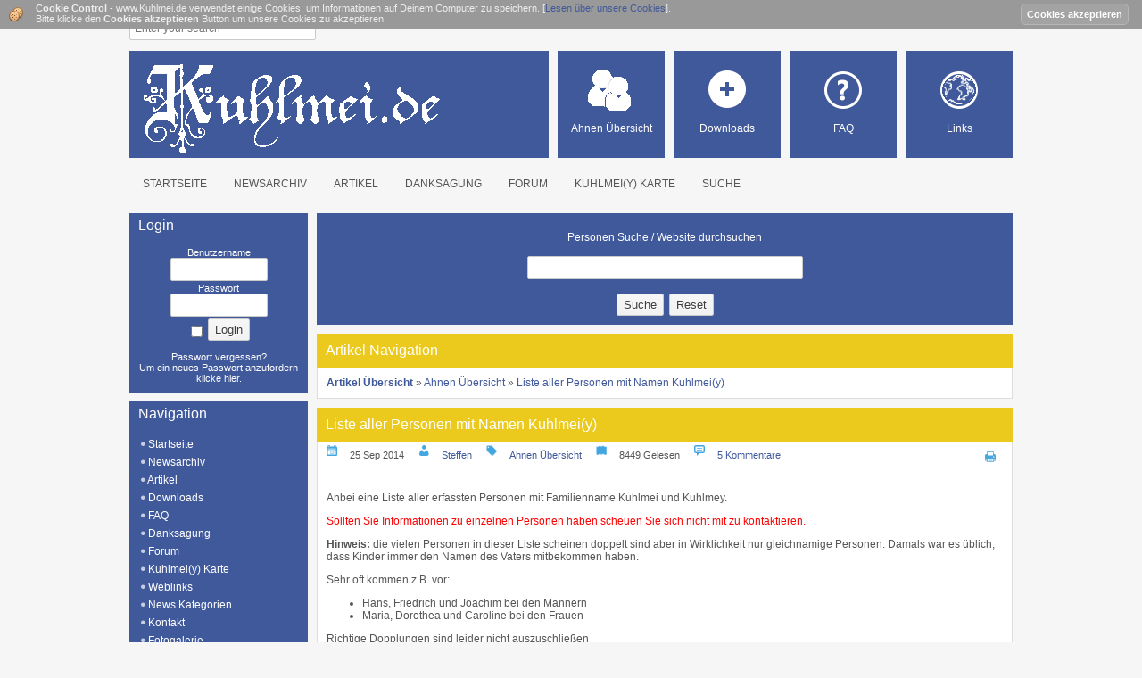

--- FILE ---
content_type: text/html
request_url: http://www.kuhlmei.de/site/articles.php?article_id=5
body_size: 9066
content:

<!DOCTYPE HTML PUBLIC "-//W3C//DTD HTML 4.01//EN" "http://www.w3.org/TR/html4/strict.dtd">
<meta http-equiv="content-type" content="text/html; charset=utf-8" />

<!DOCTYPE html PUBLIC '-//W3C//DTD XHTML 1.0 Transitional//EN' 'http://www.w3.org/TR/xhtml1/DTD/xhtml1-transitional.dtd'>
<html xmlns='http://www.w3.org/1999/xhtml' xml:lang='de' lang='de'>
<head>
<title>www.Kuhlmei.de - Ahnen-und Namensforschung Kuhlmei/Kuhlmey u.a. - Artikel: Liste aller Personen mit Namen Kuhlmei(y)</title>
<meta http-equiv='Content-Type' content='text/html; charset=UTF-8' />
<meta name='description' content='Ahnen-und Namensforschung auf dem Gebiet der Kuhlmei, Kuhlmey, Kuhlmeyer, Kuhlmai, Kuhlmay, Kulmei, Kulmey, Kulmay, Kohlmey, Kohlmay, Kohlmei, Kuhlemei, Kuhlemey, Kuhlemay, Kuhlmeien, Kuhlmeyen, Kuhlmayen' />
<meta name='keywords' content='Ahnenforschung, Namenforschung, Namen, Verwandte, Ahnen, Kuhlmei, Kuhlmey, Kuhlmeyer, Kuhlmai, Kuhlmay, Kulmei, Kulmey, Kulmay, Kohlmey, Kohlmay, Kohlmei, Kuhlemei, Kuhlemey, Kuhlemay, Kuhlmeien, Kuhlmeyen, Kuhlmayen' />
<link rel='stylesheet' href='themes/Metro_Gelb/styles.css' type='text/css' media='screen' />
<link rel='shortcut icon' href='images/favicon.ico' type='image/x-icon' />
<script type='text/javascript' src='includes/jquery/jquery.js'></script>
<script type='text/javascript' src='includes/jscript.js'></script>
<style type='text/css'>
#cookie-control{ 
font-size: 11px; 
color: #eee;
margin:0; 
position:fixed;
top:0; 
left:0;
width:100%; 
z-index: 100;
border-bottom: 1px solid #DDDDDD; 
background: #999999 url(infusions/cookie_control_bar_panel/images/cookies.png); 
background-position: 10px center; 
background-repeat: no-repeat;
padding: 3px 60px 5px 40px;
}
#accept-cookies {
padding-right: 15px; 
position:fixed;
top:2px;  
right:0;
}
.accept-button { 	
font : 11px  Trebuchet MS, verdana, arial, sans-serif; 	
font-weight: bold; 
color : #FFFFFF; 	
background-color: #A3A3A3;
height: 24px; 
border : 1px solid #B7B5B5; 	
padding-bottom: 2px; 
margin-top: 2px; 
border-radius : 5px; 
-moz-border-radius : 5px; 
-webkit-border-radius : 5px;
}
.accept-button:hover { 	
font : 11px  Trebuchet MS, verdana, arial, sans-serif; 	
font-weight: bold; 
color : #FFFFFF; 	
background-color:  #A9A9A9;	
height: 24px; 
border : 1px solid #C9C9C9; 	
padding-bottom: 2px; 
margin-top: 2px; 
border-radius : 5px; 
-moz-border-radius : 5px; 
-webkit-border-radius : 5px;
}
</style>
</head>
<body>
<div class='wrapper' style='width:990px;'>
<div class='top-header clearfix'>
<div class='search'>
<form action='search.php' method='get'>
<input type='text' class='textbox' name='stext' style='width:200px;' value='' placeholder='Enter your search' x-webkit-speech onwebkitspeechchange="onChange()" />
<input type='submit' class='submit' name='search' value='' /></form>
</div>
<div class='login'>
</div>
</div>
<div class='main-header'>
<div class='logo'><span><a href='http://www.kuhlmei.de/site/'><img src='images/seitenlogos/kuhlmei.de_3.png' alt='www.Kuhlmei.de - Ahnen-und Namensforschung Kuhlmei/Kuhlmey u.a.' style='border: 0;' /></a>
</span></div>
<div class='contact'><a href='weblinks.php' class='contact-bg'><span>Links</span></a></div>
<div class='faq'><a href='faq.php?cat_id=1' class='faq-bg'><span>FAQ</span></a></div>
<div class='download'><a href='infusions/download_interface_panel/downloads.php' class='download-bg'><span>Downloads</span></a></div>
<div class='news'><a href='articles.php?cat_id=3' class='news-bg'><span>Ahnen &Uuml;bersicht</span></a></div>
</div>
<div class='sub-header clearfix floatfix'><ul>
<li class='first-link'><a href='index.php'>
<span>Startseite</span></a></li>
<li><a href='infusions/news_archive_panel/news_archive.php'>
<span>Newsarchiv</span></a></li>
<li><a href='articles.php'>
<span>Artikel</span></a></li>
<li><a href='viewpage.php?page_id=2'>
<span>Danksagung</span></a></li>
<li><a href='forum/index.php'>
<span>Forum</span></a></li>
<li><a href='viewpage.php?page_id=3'>
<span>Kuhlmei(y) Karte</span></a></li>
<li><a href='search.php'>
<span>Suche</span></a></li>
</ul>
</div>
<div class='main-bg'>
<div id='side-left'><div class='scapmain floatfix clearfix'>
<div class='flleft scapmain-font'>Login</div>
</div>
<div class='side-body floatfix spacer'>
<div style='text-align:center'>
<form name='loginform' method='post' action='articles.php?article_id=5'>
Benutzername<br />
<input type='text' name='user_name' class='textbox' style='width:100px' /><br />
Passwort<br />
<input type='password' name='user_pass' class='textbox' style='width:100px' /><br />
<label><input type='checkbox' name='remember_me' value='y' title='Eingeloggt bleiben' style='vertical-align:middle;' /></label>
<input type='submit' name='login' value='Login' class='button' /><br />
</form>
<br />
Passwort vergessen?<br />Um ein neues Passwort anzufordern <a href='lostpassword.php' class='side' title='klicke hier'>klicke hier</a>.
</div>
</div>
<div class='scapmain floatfix clearfix'>
<div class='flleft scapmain-font'>Navigation</div>
</div>
<div class='side-body floatfix spacer'>
<div id='navigation'>
<ul>
<li class='first-link'>
<a href='index.php' class='side'><img src='themes/Metro_Gelb/images/bullet.png' class='bullet' alt='&raquo;' border='0' />
<span>Startseite</span></a></li>
<li>
<a href='infusions/news_archive_panel/news_archive.php' class='side'><img src='themes/Metro_Gelb/images/bullet.png' class='bullet' alt='&raquo;' border='0' />
<span>Newsarchiv</span></a></li>
<li>
<a href='articles.php' class='side'><img src='themes/Metro_Gelb/images/bullet.png' class='bullet' alt='&raquo;' border='0' />
<span>Artikel</span></a></li>
<li>
<a href='infusions/download_interface_panel/downloads.php' class='side'><img src='themes/Metro_Gelb/images/bullet.png' class='bullet' alt='&raquo;' border='0' />
<span>Downloads</span></a></li>
<li>
<a href='faq.php' class='side'><img src='themes/Metro_Gelb/images/bullet.png' class='bullet' alt='&raquo;' border='0' />
<span>FAQ</span></a></li>
<li>
<a href='viewpage.php?page_id=2' class='side'><img src='themes/Metro_Gelb/images/bullet.png' class='bullet' alt='&raquo;' border='0' />
<span>Danksagung</span></a></li>
<li>
<a href='forum/index.php' class='side'><img src='themes/Metro_Gelb/images/bullet.png' class='bullet' alt='&raquo;' border='0' />
<span>Forum</span></a></li>
<li>
<a href='viewpage.php?page_id=3' class='side'><img src='themes/Metro_Gelb/images/bullet.png' class='bullet' alt='&raquo;' border='0' />
<span>Kuhlmei(y) Karte</span></a></li>
<li>
<a href='weblinks.php' class='side'><img src='themes/Metro_Gelb/images/bullet.png' class='bullet' alt='&raquo;' border='0' />
<span>Weblinks</span></a></li>
<li>
<a href='news_cats.php' class='side'><img src='themes/Metro_Gelb/images/bullet.png' class='bullet' alt='&raquo;' border='0' />
<span>News Kategorien</span></a></li>
<li>
<a href='contact.php' class='side'><img src='themes/Metro_Gelb/images/bullet.png' class='bullet' alt='&raquo;' border='0' />
<span>Kontakt</span></a></li>
<li>
<a href='photogallery.php' class='side'><img src='themes/Metro_Gelb/images/bullet.png' class='bullet' alt='&raquo;' border='0' />
<span>Fotogalerie</span></a></li>
<li>
<a href='search.php' class='side'><img src='themes/Metro_Gelb/images/bullet.png' class='bullet' alt='&raquo;' border='0' />
<span>Suche</span></a></li>
<li>
<a href='infusions/pd_landmark/landmark.php' class='side'><img src='themes/Metro_Gelb/images/bullet.png' class='bullet' alt='&raquo;' border='0' />
<span>Mitglieder Karte</span></a></li>
</ul>
<hr class='side-hr' />
<ul>
<li>
<a href='infusions/BJF_IMPRESSUM/pages/bjf_impressum.php' class='side'><img src='themes/Metro_Gelb/images/bullet.png' class='bullet' alt='&raquo;' border='0' />
<span>Impressum</span></a></li>
<li>
<a href='infusions/video/index.php' class='side'><img src='themes/Metro_Gelb/images/bullet.png' class='bullet' alt='&raquo;' border='0' />
<span>Videos</span></a></li>
</ul>
</div>
</div>
<div class='scapmain floatfix clearfix'>
<div class='flleft scapmain-font'>Shoutbox</div>
</div>
<div class='side-body floatfix spacer'>
<div style='text-align:center'>You must login to post a message.</div><br />
<div>No messages have been posted.</div>
</div>
<div class='scapmain floatfix clearfix'>
<div class='flleft scapmain-font'>News & Artikel</div>
</div>
<div class='side-body floatfix spacer'>
<div class='side-label'><b>NEWS</b></div>
<div class='small'><b><u>Zuf&auml;llige News</u></b></div>
<table width='100%' cellpadding='0' cellspacing='0'><tr>
<td class='small' align='left'><img src='themes/Metro_Gelb/images/bullet.png' class='bullet' alt='&raquo;' border='0' /> <a href='news.php?readmore=737' title='Erwähnung Kulemey 1430 / 1444' class='side'> Erwähnung Kulemey 1...</a></td>
<td class='small' align='right'>3423</td>
</tr>
<tr>
<td class='small' align='left'><img src='themes/Metro_Gelb/images/bullet.png' class='bullet' alt='&raquo;' border='0' /> <a href='news.php?readmore=749' title='Überarbeitung der Rubrik Fragen &amp; Antworten (FAQ)' class='side'> Überarbeitung der R...</a></td>
<td class='small' align='right'>3277</td>
</tr>
<tr>
<td class='small' align='left'><img src='themes/Metro_Gelb/images/bullet.png' class='bullet' alt='&raquo;' border='0' /> <a href='news.php?readmore=741' title='Zachow 1858 (Karte)' class='side'> Zachow 1858 (Karte)</a></td>
<td class='small' align='right'>3231</td>
</tr>
<tr>
<td class='small' align='left'><img src='themes/Metro_Gelb/images/bullet.png' class='bullet' alt='&raquo;' border='0' /> <a href='news.php?readmore=767' title='KB Einträge' class='side'> KB Einträge</a></td>
<td class='small' align='right'>2265</td>
</tr>
<tr>
<td class='small' align='left'><img src='themes/Metro_Gelb/images/bullet.png' class='bullet' alt='&raquo;' border='0' /> <a href='news.php?readmore=760' title='www.kuhlmei.de RSS Feed' class='side'> www.kuhlmei.de RSS Feed</a></td>
<td class='small' align='right'>3588</td>
</tr>
</table><br><div class='small'><b><u>Popul&auml;re News</u></b></div>
<table width='100%' cellpadding='0' cellspacing='0'><tr>
<td class='small' align='left'><img src='themes/Metro_Gelb/images/bullet.png' class='bullet' alt='&raquo;' border='0' /> <a href='news.php?readmore=744' title='Das wohl älteste Kuhlmey Portrait -  Joh. Fried. Kuhlmey (1787 - 1869)' class='side'> Das wohl älteste Ku...</a></td>
<td class='small' align='right'>7193</td>
</tr>
<tr>
<td class='small' align='left'><img src='themes/Metro_Gelb/images/bullet.png' class='bullet' alt='&raquo;' border='0' /> <a href='news.php?readmore=763' title='Übrigens .... es gibt keine Kuhlmeys mehr in Zachow' class='side'> Übrigens .... es gi...</a></td>
<td class='small' align='right'>5673</td>
</tr>
<tr>
<td class='small' align='left'><img src='themes/Metro_Gelb/images/bullet.png' class='bullet' alt='&raquo;' border='0' /> <a href='news.php?readmore=743' title='Zufallsfunde Internet - Fotos Kuhlmey 18/19 Jahrhundert (UPDATE)' class='side'> Zufallsfunde Interne...</a></td>
<td class='small' align='right'>5349</td>
</tr>
<tr>
<td class='small' align='left'><img src='themes/Metro_Gelb/images/bullet.png' class='bullet' alt='&raquo;' border='0' /> <a href='news.php?readmore=742' title='Zufallsfunde Internet - Fotos Kuhlmey 18/19 Jahrhundert' class='side'> Zufallsfunde Interne...</a></td>
<td class='small' align='right'>5333</td>
</tr>
<tr>
<td class='small' align='left'><img src='themes/Metro_Gelb/images/bullet.png' class='bullet' alt='&raquo;' border='0' /> <a href='news.php?readmore=729' title='Kuhlmey im Bürgerbuch von Brandenburg' class='side'> Kuhlmey im Bürgerbu...</a></td>
<td class='small' align='right'>4681</td>
</tr>
</table><br><div class='small'><b><u>News Statistik</u></b></div>
<table width='100%' cellspacing='0' cellpadding='0' border='0'>
<tr>

<td class='small'><img src='themes/Metro_Gelb/images/bullet.png' class='bullet' alt='&raquo;' border='0' /> News insgesamt:</td>

<td class='small' align='right'>42</td>

</tr>
<tr>

<td class='small'><img src='themes/Metro_Gelb/images/bullet.png' class='bullet' alt='&raquo;' border='0' /> Gelesen:</td>

<td class='small' align='right'>
156799</td>

</tr>
</table>
<br><div class='side-label'><b>ARTIKEL</b></div>
<br><div class='small'><b><u>Zuf&auml;llige Artikel</u></b></div>
<table width='100%' cellpadding='0' cellspacing='0'><tr>
<td class='small' align='left'><img src='themes/Metro_Gelb/images/bullet.png' class='bullet' alt='&raquo;' border='0' /> <a href='articles.php?article_id=5' title='Liste aller Personen mit Namen Kuhlmei(y)' class='side'> Liste aller Personen...</a></td>
<td class='small' align='right'>8449</td>
</tr>
<tr>
<td class='small' align='left'><img src='themes/Metro_Gelb/images/bullet.png' class='bullet' alt='&raquo;' border='0' /> <a href='articles.php?article_id=10' title='Kurt Kuhlmey' class='side'> Kurt Kuhlmey</a></td>
<td class='small' align='right'>4078</td>
</tr>
<tr>
<td class='small' align='left'><img src='themes/Metro_Gelb/images/bullet.png' class='bullet' alt='&raquo;' border='0' /> <a href='articles.php?article_id=1' title='.... ein Schwippschwager?' class='side'> .... ein Schwippschw...</a></td>
<td class='small' align='right'>8622</td>
</tr>
<tr>
<td class='small' align='left'><img src='themes/Metro_Gelb/images/bullet.png' class='bullet' alt='&raquo;' border='0' /> <a href='articles.php?article_id=6' title='Gräberliste Kuhlmei(y)' class='side'> Gräberliste Kuhlmei(y)</a></td>
<td class='small' align='right'>5774</td>
</tr>
<tr>
<td class='small' align='left'><img src='themes/Metro_Gelb/images/bullet.png' class='bullet' alt='&raquo;' border='0' /> <a href='articles.php?article_id=20' title='Personenübersicht (Kuhlmey) Zachow' class='side'> Personenübersicht (...</a></td>
<td class='small' align='right'>4695</td>
</tr>
</table><br><div class='small'><b><u>Popul&auml;re Artikel</u></b></div>
<table width='100%' cellpadding='0' cellspacing='0'><tr>
<td class='small' align='left'><img src='themes/Metro_Gelb/images/bullet.png' class='bullet' alt='&raquo;' border='0' /> <a href='articles.php?article_id=8' title='Kriegsgefallene' class='side'> Kriegsgefallene</a></td>
<td class='small' align='right'>32622</td>
</tr>
<tr>
<td class='small' align='left'><img src='themes/Metro_Gelb/images/bullet.png' class='bullet' alt='&raquo;' border='0' /> <a href='articles.php?article_id=11' title='Gefechtsverband Kuhlmey' class='side'> Gefechtsverband Kuhlmey</a></td>
<td class='small' align='right'>29247</td>
</tr>
<tr>
<td class='small' align='left'><img src='themes/Metro_Gelb/images/bullet.png' class='bullet' alt='&raquo;' border='0' /> <a href='articles.php?article_id=14' title='Flurkarte Wust 1852' class='side'> Flurkarte Wust 1852</a></td>
<td class='small' align='right'>27399</td>
</tr>
<tr>
<td class='small' align='left'><img src='themes/Metro_Gelb/images/bullet.png' class='bullet' alt='&raquo;' border='0' /> <a href='articles.php?article_id=22' title='Kuhlmey / Kuhlmei Adressbuchverzeichnis' class='side'> Kuhlmey / Kuhlmei Ad...</a></td>
<td class='small' align='right'>8702</td>
</tr>
<tr>
<td class='small' align='left'><img src='themes/Metro_Gelb/images/bullet.png' class='bullet' alt='&raquo;' border='0' /> <a href='articles.php?article_id=1' title='.... ein Schwippschwager?' class='side'> .... ein Schwippschw...</a></td>
<td class='small' align='right'>8622</td>
</tr>
</table><br><div class='small'><b><u>Artikel Statistik</u></b></div>
<table width='100%' cellspacing='0' cellpadding='0' border='0'>
<tr>

<td class='small'><img src='themes/Metro_Gelb/images/bullet.png' class='bullet' alt='&raquo;' border='0' /> Artikel insgesamt:</td>

<td class='small' align='right'>22</td>

</tr>
<tr>

<td class='small'><img src='themes/Metro_Gelb/images/bullet.png' class='bullet' alt='&raquo;' border='0' /> Gelesen:</td>

<td class='small' align='right'>
179278</td>

</tr>
</table>
<br><div class='side-label'><b>FORUM</b></div>
<br><div class='small'><b><u>Zuf&auml;llige Threads</u></b></div>
<table width='100%' cellpadding='0' cellspacing='0'><tr>
<td class='small' align='left'><img src='themes/Metro_Gelb/images/bullet.png' class='bullet' alt='&raquo;' border='0' /> <a href='forum/viewthread.php?thread_id=146' title='KB Roskow' class='side'> KB Roskow</a></td>
<td class='small' align='right'>2922</td>
</tr>
<tr>
<td class='small' align='left'><img src='themes/Metro_Gelb/images/bullet.png' class='bullet' alt='&raquo;' border='0' /> <a href='forum/viewthread.php?thread_id=25' title='[Teltow] Häuserliste Kuhlmey' class='side'> [Teltow] Häuserlist...</a></td>
<td class='small' align='right'>4118</td>
</tr>
<tr>
<td class='small' align='left'><img src='themes/Metro_Gelb/images/bullet.png' class='bullet' alt='&raquo;' border='0' /> <a href='forum/viewthread.php?thread_id=61' title='Amtsblatt der Regierung in Potsdam: 1821 - Kuhlmey' class='side'> Amtsblatt der Regier...</a></td>
<td class='small' align='right'>3730</td>
</tr>
<tr>
<td class='small' align='left'><img src='themes/Metro_Gelb/images/bullet.png' class='bullet' alt='&raquo;' border='0' /> <a href='forum/viewthread.php?thread_id=13' title='Verlustlisten 1. Weltkrieg, Seite 3.951: Kuhlmey (Ketzin, Osthavelland)' class='side'> Verlustlisten 1. Wel...</a></td>
<td class='small' align='right'>3764</td>
</tr>
<tr>
<td class='small' align='left'><img src='themes/Metro_Gelb/images/bullet.png' class='bullet' alt='&raquo;' border='0' /> <a href='forum/viewthread.php?thread_id=46' title='[Polen] Kuhlmey' class='side'> [Polen] Kuhlmey</a></td>
<td class='small' align='right'>10663</td>
</tr>
</table><br><div class='small'><b><u>Popul&auml;re Threads</u></b></div>
<table width='100%' cellpadding='0' cellspacing='0'><tr>
<td class='small' align='left'><img src='themes/Metro_Gelb/images/bullet.png' class='bullet' alt='&raquo;' border='0' /> <a href='forum/viewthread.php?thread_id=33' title='[Brandenburg] Kuhlmey' class='side'> [Brandenburg] Kuhlmey</a></td>
<td class='small' align='right'>12530</td>
</tr>
<tr>
<td class='small' align='left'><img src='themes/Metro_Gelb/images/bullet.png' class='bullet' alt='&raquo;' border='0' /> <a href='forum/viewthread.php?thread_id=81' title='(USA) Diverse Kuhlmey' class='side'> (USA) Diverse Kuhlmey</a></td>
<td class='small' align='right'>11110</td>
</tr>
<tr>
<td class='small' align='left'><img src='themes/Metro_Gelb/images/bullet.png' class='bullet' alt='&raquo;' border='0' /> <a href='forum/viewthread.php?thread_id=5' title='[Wust] Der große Brand 1883 oder 1885' class='side'> [Wust] Der große Br...</a></td>
<td class='small' align='right'>10781</td>
</tr>
<tr>
<td class='small' align='left'><img src='themes/Metro_Gelb/images/bullet.png' class='bullet' alt='&raquo;' border='0' /> <a href='forum/viewthread.php?thread_id=46' title='[Polen] Kuhlmey' class='side'> [Polen] Kuhlmey</a></td>
<td class='small' align='right'>10663</td>
</tr>
<tr>
<td class='small' align='left'><img src='themes/Metro_Gelb/images/bullet.png' class='bullet' alt='&raquo;' border='0' /> <a href='forum/viewthread.php?thread_id=44' title='Kuhlmey / Kuhlmei Imigranten (Schifflisten)' class='side'> Kuhlmey / Kuhlmei Im...</a></td>
<td class='small' align='right'>10644</td>
</tr>
</table><br><div class='small'><b><u>Forum Statistik</u></b></div>
<table width='100%' cellspacing='0' cellpadding='0' border='0'>
<tr>

<td class='small'><img src='themes/Metro_Gelb/images/bullet.png' class='bullet' alt='&raquo;' border='0' /> Threads insgesamt:</td>

<td class='small' align='right'>123</td>

</tr>
<tr>

<td class='small'><img src='themes/Metro_Gelb/images/bullet.png' class='bullet' alt='&raquo;' border='0' /> Gelesen:</td>

<td class='small' align='right'>
534389</td>

</tr>
</table>
</div>
            <div class='scapmain floatfix clearfix'>
<div class='flleft scapmain-font'>Links</div>
</div>
<div class='side-body floatfix spacer'>

<a href='http://valmayukuk.tripod.com/index.html'>British India Family History</a><br>
<a href='http://forum.ahnenforschung.net/showthread.php?t=47963&page=11'>Ahnenforschung.net Kuhlmey</a><br>

<a href='https://valmayyoung.wordpress.com'>Valmay's Family History</a><br>





</div>
</div>
<div id='side-center' class='side-left'><div class='upper'><noscript><div class='noscript-message admin-message'>Du hast in deinem Browser kein <strong>Javascript</strong> aktiviert.<br />
Um diese Seite korrekt anzuzeigen ist Javascript jedoch zwingend n&ouml;tig.<br />
Bitte aktiviere Javascript in den Einstellungen deines Browser beziehungswei&szlig;e besorge dir einen Browser, der diesen unterst&uuml;tzt.<br />
<a href='http://www.firefox.com/' rel='nofollow' title='Mozilla Firefox'>Mozilla Firefox</a>&nbsp;|&nbsp;
<a href='http://www.apple.com/safari/' rel='nofollow' title='Safari'>Safari</a>&nbsp;|&nbsp;
<a href='http://www.opera.com/' rel='nofollow' title='Opera'>Opera</a>&nbsp;|&nbsp;
<a href='http://www.google.com/chrome/' rel='nofollow' title='Google Chrome'>Google Chrome</a>&nbsp;|&nbsp;
<a href='http://www.microsoft.com/windows/internet-explorer/' rel='nofollow' title='Internet Explorer'>Internet Explorer h&ouml;her Version 6</a>
</div>
</noscript>
<!--error_handler-->
<div class='scapmain floatfix clearfix'>
<div class='flleft scapmain-font'></div>
</div>
<div class='side-body floatfix spacer'>
<center>Personen Suche / Website durchsuchen</center><br>
<center><form id='searchform' name='searchform' method='get' action='search.php'>
<input type='text' name='stext' value='' class='textbox' style='width:300px' /><br>
<input type='hidden' name='stype' value='all' onclick="display(this.value)" /><br />
<input type='submit' name='search' value='Suche' class='button' /> &nbsp;<input type='reset' name='reset' value='Reset' class='button' />
</form>
</center></div>
</div>
<div class='content'><div class='capmain'>Artikel Navigation</div>
<div class='main-body floatfix spacer'>
<a href='articles.php'><strong>Artikel &Uuml;bersicht</strong></a> &raquo; <a href='articles.php?cat_id=3'>Ahnen Übersicht</a> &raquo; <a href='articles.php?article_id=5'>Liste aller Personen mit Namen Kuhlmei(y)</a></div>
<!--pre_article--><div class='capmain-top'></div>
<div class='capmain-articles floatfix'>
<div class='flleft capmain-font'>Liste aller Personen mit Namen Kuhlmei(y)</div>
</div>
<div class='spacer'>
<div class='news_info middle-border floatfix'>
<ul>
<li class='print'><a href='print.php?type=A&amp;item_id=5'><span>Drucken</span></a></li>
<li class='date'>25 Sep 2014</li>
<li class='author'><a href='profile.php?lookup=1' class='profile-link'>Steffen</a></li>
<li class='cat'><a href='articles.php?cat_id=3'>Ahnen Übersicht</a></li>
<li class='reads'>8449 Gelesen</li>
<li class='comments'><a href='articles.php?article_id=5#comments'>5 Kommentare</a></li>
</ul>
</div>
<div class='main-body floatfix'><p>Anbei eine Liste aller erfassten Personen mit Familienname Kuhlmei und Kuhlmey.</p>
<p><span style="color: #ff0000;">Sollten Sie Informationen zu einzelnen Personen haben scheuen Sie sich nicht mit zu kontaktieren. </span></p>
<p><strong>Hinweis: </strong>die vielen Personen in dieser Liste scheinen doppelt sind aber in Wirklichkeit nur gleichnamige Personen. Damals war es &uuml;blich, dass Kinder immer den Namen des Vaters mitbekommen haben.</p>
<p>Sehr oft kommen z.B. vor:</p>
<ul>
<li>Hans, Friedrich und Joachim bei      den M&auml;nnern </li>
<li>Maria, Dorothea und Caroline      bei den Frauen</li>
</ul>
<p>Richtige Dopplungen sind leider nicht auszuschlie&szlig;en</p>
<p>-------------------------------------------</p>
<p>Kuhlmay,&nbsp; Maria Dorothea <br />Kuhlmay, Michael <br />Kuhlmay, Michael</p>
<p>------------------------------------------</p>
<p>Kuhlmei (Kuhlmey), Andreas Friedrich <br />Kuhlmei (Kuhlmey), Anna Auguste Emilie <br />Kuhlmei (Kuhlmey), Caroline Auguste Emilie (CAROLINA AUGUSTA) (<br />Kuhlmei (KUHLMEY), Caroline Marie (MARIA MODESTA) <br />Kuhlmei (Kuhlmey), Friedrich Gottlieb <br />Kuhlmei (Kuhlmey), Joachim Friedrich <br />Kuhlmei (Kuhlmey), Joachim Friedrich <br />Kuhlmei (Kuhlmey), Johann Andreas <br />Kuhlmei (Kuhlmey), Karl <br />Kuhlmei (Kuhlmey), Louise Henriette (Luise Henriette) <br />Kuhlmei (Kuhlmey), Sylke <br />Kuhlmei (Kuhlmey), Wilhelm August <br />Kuhlmei, &nbsp;<br />Kuhlmei, &nbsp;<br />Kuhlmei, Adolph Oscar <br />Kuhlmei, Alfred Willi <br />Kuhlmei, Alke <br />Kuhlmei, Andrea <br />Kuhlmei, Andreas <br />Kuhlmei, Angelika <br />Kuhlmei, Anja <br />Kuhlmei, Anna Elisabeth <br />Kuhlmei, Anna Louise <br />Kuhlmei, Arne <br />Kuhlmei, Auguste Amalie <br />Kuhlmei, Auguste Hedwig <br />Kuhlmei, Birgit <br />Kuhlmei, Brigitte <br />Kuhlmei, Carl Ferdinand <br />Kuhlmei, Carl Friedrich Wilhelm <br />Kuhlmei, Carl Friedrich Wilhelm <br />Kuhlmei, Caroline <br />Kuhlmei, Christa <br />Kuhlmei, Christa <br />Kuhlmei, Christel <br />Kuhlmei, Christel <br />Kuhlmei, Christian <br />Kuhlmei, Christian <br />Kuhlmei, Christian <br />Kuhlmei, Christian <br />Kuhlmei, Christian August Karl <br />Kuhlmei, Christian August Karl <br />Kuhlmei, Daniel (der J&uuml;ngere) <br />Kuhlmei, Dora <br />Kuhlmei, Doris <br />Kuhlmei, Doris <br />Kuhlmei, Dorothea Sophia Henrietta <br />Kuhlmei, Eckehard <br />Kuhlmei, Eleonore Wilhelmine <br />Kuhlmei, Emil <br />Kuhlmei, Emilie Elisabeth <br />Kuhlmei, Emma Pauline Emilie <br />Kuhlmei, F. <br />Kuhlmei, Franca <br />Kuhlmei, Frank <br />Kuhlmei, Franz-Joachim <br />Kuhlmei, Frederick <br />Kuhlmei, Frederick Johann Carl Adolph <br />Kuhlmei, Friedrich <br />Kuhlmei, Friedrich <br />Kuhlmei, Friedrich <br />Kuhlmei, Friedrich Johann <br />Kuhlmei, Friedrich Wilhelm <br />Kuhlmei, Fritz <br />Kuhlmei, Gerd <br />Kuhlmei, Gertrud <br />Kuhlmei, Gottfried <br />Kuhlmei, Hanni <br />Kuhlmei, Hans <br />Kuhlmei, Hans-G&uuml;nter <br />Kuhlmei, Heike <br />Kuhlmei, Helga <br />Kuhlmei, Helga <br />Kuhlmei, Helmut <br />Kuhlmei, Henriette Wilhelmine <br />Kuhlmei, Horst <br />Kuhlmei, Ida Anna <br />Kuhlmei, Imke <br />Kuhlmei, Ingrid <br />Kuhlmei, Insa <br />Kuhlmei, J&ouml;rg G&uuml;nter <br />Kuhlmei, J&ouml;rg Olaf <br />Kuhlmei, J&uuml;rgen <br />Kuhlmei, Joachim <br />Kuhlmei, Johann Carl <br />Kuhlmei, Johann Christian <br />Kuhlmei, Johann Friedrich <br />Kuhlmei, Johann Wilhelm <br />Kuhlmei, Johann Wilhelm <br />Kuhlmei, Johanna(e) Dorothea <br />Kuhlmei, Julius <br />Kuhlmei, Julius Christian August <br />Kuhlmei, Jutta Hildegard <br />Kuhlmei, Karl Albert Paul <br />Kuhlmei, Karl Helmut <br />Kuhlmei, Karl Hermann Paul <br />Kuhlmei, Karl-Otto <br />Kuhlmei, Karoline Auguste Helene <br />Kuhlmei, Katja <br />Kuhlmei, Kerstin <br />Kuhlmei, Lennert <br />Kuhlmei, Louise <br />Kuhlmei, Louise Friederike <br />Kuhlmei, Louise Wilhelmine Auguste <br />Kuhlmei, Maria <br />Kuhlmei, Maria Catharina <br />Kuhlmei, Maria Elisabeth Maria <br />Kuhlmei, Maria Sophia <br />Kuhlmei, Marie Sophie Gottlieb <br />Kuhlmei, Marina <br />Kuhlmei, Martin <br />Kuhlmei, Martin <br />Kuhlmei, Martin-Gerhard <br />Kuhlmei, Maureen <br />Kuhlmei, Minna Hedwig <br />Kuhlmei, Mone <br />Kuhlmei, Otto Karl <br />Kuhlmei, Paul <br />Kuhlmei, Paul <br />Kuhlmei, Peter <br />Kuhlmei, Rico <br />Kuhlmei, Rudi <br />Kuhlmei, S&ouml;ren <br />Kuhlmei, Sabine <br />Kuhlmei, Sarah <br />Kuhlmei, Siegfried <br />Kuhlmei, Sophie Gottlieb <br />Kuhlmei, Stefan <br />Kuhlmei, Steffen <br />Kuhlmei, Thomas <br />Kuhlmei, Thomas Robert <br />Kuhlmei, totgeborener Sohn <br />Kuhlmei, Uwe <br />Kuhlmei, vor der Taufe verstorbene Tochter <br />Kuhlmei, Wiebke <br />Kuhlmei, Wilfried <br />Kuhlmei, Wilhelm <br />Kuhlmei, Winfried <br />Kuhlmei, Winfried</p>
<p>------------------------------------------</p>
<p>Kuhlmey (aus Werder), Anna <br />Kuhlmey (aus Wust), Anna Dorothea <br />Kuhlmey, <br />Kuhlmey, <br />Kuhlmey, Albert Gustav Adolph <br />Kuhlmey, Andreas <br />Kuhlmey, Andreas <br />Kuhlmey, Andreas <br />Kuhlmey, Andreas <br />Kuhlmey, Andreas <br />Kuhlmey, Andreas <br />Kuhlmey, Andreas <br />Kuhlmey, Andreas <br />Kuhlmey, Andreas Friedrich <br />Kuhlmey, Andreas Friedrich <br />Kuhlmey, Andreas Friedrich <br />Kuhlmey, Andreas Friedrich <br />Kuhlmey, Andreas Friedrich <br />Kuhlmey, Andreas Friedrich <br />Kuhlmey, Andreas Friedrich <br />Kuhlmey, Andreas Friedrich Augustin <br />Kuhlmey, Anna <br />Kuhlmey, Anna <br />Kuhlmey, Anna <br />Kuhlmey, Anna <br />Kuhlmey, Anna <br />Kuhlmey, Anna <br />Kuhlmey, Anna <br />Kuhlmey, Anna <br />Kuhlmey, Anna <br />Kuhlmey, Anna Catharina <br />Kuhlmey, Anna D&ouml;rthe <br />Kuhlmey, Anna Dorothea <br />Kuhlmey, Anna Dorothea <br />Kuhlmey, Anna Dorothea <br />Kuhlmey, Anna Dorothea <br />Kuhlmey, Anna Dorothea Sophia <br />Kuhlmey, Anna Dorothee <br />Kuhlmey, Anna Dorothee(a) <br />Kuhlmey, Anna Eleonore <br />Kuhlmey, Anna Maria Sophia Elisabeth <br />Kuhlmey, August Friedrich Gottlieb <br />Kuhlmey, August Friedrich Wilhelm <br />Kuhlmey, August Friedrich Wilhelm <br />Kuhlmey, August Friedrich Wilhelm <br />Kuhlmey, Auguste Caroline Marie <br />Kuhlmey, Augustin <br />Kuhlmey, Augustin Daniel <br />Kuhlmey, Bernard Leo Karl <br />Kuhlmey, Carl Friedrich <br />Kuhlmey, Carl Friedrich Adolf <br />Kuhlmey, Carl Friedrich Gustav <br />Kuhlmey, Carl Friedrich Wilhelm <br />Kuhlmey, Caroline Charlotte Sophie <br />Kuhlmey, Caroline Dorothea Friederike <br />Kuhlmey, Caroline Dorothea Sophie <br />Kuhlmey, Caroline Friederike <br />Kuhlmey, Caroline Friederike Sophie <br />Kuhlmey, Caroline Marie Sophie <br />Kuhlmey, Caroline Sophie <br />Kuhlmey, Caroline Sophie Friederike <br />Kuhlmey, Caroline Wilhelmine <br />Kuhlmey, Catharina <br />Kuhlmey, Catharina Elisabeth <br />Kuhlmey, Catharina Sophie <br />Kuhlmey, Charlotte Anna Elisabeth <br />Kuhlmey, Charlotte Dorothea Sophie <br />Kuhlmey, Christian <br />Kuhlmey, Christian <br />Kuhlmey, Christian <br />Kuhlmey, Christian <br />Kuhlmey, Christian <br />Kuhlmey, Christian <br />Kuhlmey, Christian <br />Kuhlmey, Christian <br />Kuhlmey, Christian <br />Kuhlmey, Christian <br />Kuhlmey, Christian <br />Kuhlmey, Christian Friedrich <br />Kuhlmey, Christian Friedrich <br />Kuhlmey, Christian Friedrich <br />Kuhlmey, Christian Friedrich <br />Kuhlmey, Christian Friedrich Ferdinand <br />Kuhlmey, Christian Friedrich Wilhelm <br />Kuhlmey, Christian Wilhelm <br />Kuhlmey, Christine Sophie <br />Kuhlmey, Daniel <br />Kuhlmey, Daniel <br />Kuhlmey, Daniel <br />Kuhlmey, Daniel <br />Kuhlmey, Daniel <br />Kuhlmey, Daniel <br />Kuhlmey, Daniel <br />Kuhlmey, Daniel Friedrich <br />Kuhlmey, David <br />Kuhlmey, Dorothea <br />Kuhlmey, Dorothea <br />Kuhlmey, Dorothea Charlotte <br />Kuhlmey, Dorothea Elisabeth <br />Kuhlmey, Dorothea Elisabeth <br />Kuhlmey, Dorothea Elisabeth <br />Kuhlmey, Dorothea Elisabeth <br />Kuhlmey, Dorothea Elisabeth <br />Kuhlmey, Dorothea Sophia <br />Kuhlmey, Dorothea Sophia <br />Kuhlmey, Dorothea Sophia <br />Kuhlmey, Dorothea Sophia Friederike <br />Kuhlmey, Dorothea Sophie <br />Kuhlmey, Dorothea Sophie Friederike Gottliebe <br />Kuhlmey, Dorothea Sophie Luise <br />Kuhlmey, Dorothee Elisabeth <br />Kuhlmey, Dorothee Johanna Friederike <br />Kuhlmey, Dorothee Louise Wilhelmine <br />Kuhlmey, Eliese <br />Kuhlmey, Elisabeth <br />Kuhlmey, Emma <br />Kuhlmey, Emma Sophie Emilie <br />Kuhlmey, Erdmann <br />Kuhlmey, Erdmann <br />Kuhlmey, Erdmann Friedrich <br />Kuhlmey, Erdmann Friedrich <br />Kuhlmey, Erdmann Friedrich <br />Kuhlmey, Eva Dorothea <br />Kuhlmey, Fried. <br />Kuhlmey, Frieda Pauline Regine <br />Kuhlmey, Friederike Sophie <br />Kuhlmey, Friederike Wilhelmine <br />Kuhlmey, Friedrich <br />Kuhlmey, Friedrich <br />Kuhlmey, Friedrich <br />Kuhlmey, Friedrich Daniel <br />Kuhlmey, Friedrich Erdmann Gottlieb <br />Kuhlmey, Friedrich Gottlieb <br />Kuhlmey, Friedrich Gottlieb <br />Kuhlmey, Friedrich Wilhelm <br />Kuhlmey, Friedrich Wilhelm <br />Kuhlmey, Friedrich Wilhelm <br />Kuhlmey, Friedrich Wilhelm <br />Kuhlmey, Friedrich Wilhelm <br />Kuhlmey, Friedrich Wilhelm <br />Kuhlmey, Friedrich Willhelm <br />Kuhlmey, Fritz <br />Kuhlmey, Georg Christoph <br />Kuhlmey, Georg Christoph <br />Kuhlmey, Georg Friedrich <br />Kuhlmey, Gertraud <br />Kuhlmey, Gertrud Margarethe Marie <br />Kuhlmey, Gottfried <br />Kuhlmey, Gottfried <br />Kuhlmey, Gottfried <br />Kuhlmey, Gottlieb <br />Kuhlmey, Gottlieb <br />Kuhlmey, Gottlieb <br />Kuhlmey, Gottlieb Erdmann <br />Kuhlmey, Gottlieb Friedrich Erdmann <br />Kuhlmey, Gottlieb Friedrich Georg <br />Kuhlmey, Gottlieb(e) <br />Kuhlmey, Gottliebe <br />Kuhlmey, Hanna Sophie <br />Kuhlmey, Hanna Wilhelmine <br />Kuhlmey, Hans <br />Kuhlmey, Hans <br />Kuhlmey, Hans <br />Kuhlmey, Hans <br />Kuhlmey, Hans <br />Kuhlmey, Hans <br />Kuhlmey, Hans Andreas <br />Kuhlmey, Hedwig<br />Kuhlmey, Heinz (OT Kemnitz) <br />Kuhlmey, Henriette Eleonore <br />Kuhlmey, Henriette Eleonore <br />Kuhlmey, Hermann Friedrich Bernhard <br />Kuhlmey, Ida Marie Elise <br />Kuhlmey, J&uuml;rgen <br />Kuhlmey, Joachim <br />Kuhlmey, Joachim <br />Kuhlmey, Joachim <br />Kuhlmey, Joachim <br />Kuhlmey, Joachim <br />Kuhlmey, Joachim <br />Kuhlmey, Joachim <br />Kuhlmey, Joachim <br />Kuhlmey, Joachim <br />Kuhlmey, Joachim <br />Kuhlmey, Joachim <br />Kuhlmey, Joachim Friederich <br />Kuhlmey, Joachim Friedrich <br />Kuhlmey, Joachim Friedrich <br />Kuhlmey, Joachim Friedrich <br />Kuhlmey, Joachim Friedrich <br />Kuhlmey, Joachim Friedrich <br />Kuhlmey, Joachim Friedrich <br />Kuhlmey, Joachim Friedrich Wilhelm <br />Kuhlmey, Johann <br />Kuhlmey, Johann Andreas <br />Kuhlmey, Johann Andreas <br />Kuhlmey, Johann Andreas <br />Kuhlmey, Johann Carl <br />Kuhlmey, Johann Christian <br />Kuhlmey, Johann Christian <br />Kuhlmey, Johann Christian <br />Kuhlmey, Johann Christian <br />Kuhlmey, Johann Christoph <br />Kuhlmey, Johann Daniel <br />Kuhlmey, Johann Daniel <br />Kuhlmey, Johann Friedrich <br />Kuhlmey, Johann Friedrich <br />Kuhlmey, Johann Friedrich <br />Kuhlmey, Johann Friedrich <br />Kuhlmey, Johann Friedrich Gottlieb <br />Kuhlmey, Johann Friedrich Wilhelm <br />Kuhlmey, Johanne Sophie<br />Kuhlmey, J&ouml;rg, Dieter <br />Kuhlmey, Karin Renate <br />Kuhlmey, Karl August Adolf <br />Kuhlmey, Karl Christian Friedrich <br />Kuhlmey, Karl Friedrich <br />Kuhlmey, Karl Friedrich <br />Kuhlmey, Karl Friedrich Bernhard <br />Kuhlmey, Karl Friedrich Bernhard <br />Kuhlmey, Karl Friedrich Wilhelm <br />Kuhlmey, Karl Hermann Adolf <br />Kuhlmey, Karoline Friedericke <br />Kuhlmey, Lukretia <br />Kuhlmey, Margarethe <br />Kuhlmey, Margarethe Gertrud Frieda <br />Kuhlmey, Maria <br />Kuhlmey, Maria <br />Kuhlmey, Maria <br />Kuhlmey, Maria <br />Kuhlmey, Maria <br />Kuhlmey, Maria <br />Kuhlmey, Maria Dorothea <br />Kuhlmey, Maria Dorothea <br />Kuhlmey, Maria Dorothea <br />Kuhlmey, Maria Dorothea <br />Kuhlmey, Maria Dorothea <br />Kuhlmey, Maria Dorothea <br />Kuhlmey, Maria Elisabeth <br />Kuhlmey, Maria Elisabeth <br />Kuhlmey, Maria Elisabeth <br />Kuhlmey, Maria Elisabeth <br />Kuhlmey, Maria Luise <br />Kuhlmey, Maria Luise <br />Kuhlmey, Maria Sophia <br />Kuhlmey, Maria Sophia Caroline <br />Kuhlmey, Marianne Waltraud C&auml;cilie <br />Kuhlmey, Marie <br />Kuhlmey, Marie Auguste Sophie <br />Kuhlmey, Marie Caroline Auguste <br />Kuhlmey, Marie Dorothee <br />Kuhlmey, Marie Dorothee Sophie Louise <br />Kuhlmey, Marie Elisabeth <br />Kuhlmey, Marie Elisabeth <br />Kuhlmey, Marie Elisabeth <br />Kuhlmey, Marie Friederike <br />Kuhlmey, Marie Luise <br />Kuhlmey, Marie Luise Elisabeth <br />Kuhlmey, Marie Sophie <br />Kuhlmey, Marie Sophie Caroline <br />Kuhlmey, Martin (OT T&ouml;plitz, *02.07.1931)<br />Kuhlmey ,Martina (verh Bogen)<br />Kuhlmey, Max Karl Walter <br />Kuhlmey, Ottilie Johnanne Sophie <br />Kuhlmey, Otto August Adolf <br />Kuhlmey, Peter <br />Kuhlmey, Peter <br />Kuhlmey, Peter <br />Kuhlmey, Peter <br />Kuhlmey, Peter <br />Kuhlmey, Peter <br />Kuhlmey, Peter <br />Kuhlmey, Peter <br />Kuhlmey, Peter <br />Kuhlmey, Peter Friedrich <br />Kuhlmey, Reiner Alfred <br />Kuhlmey, Sophia Dorothea <br />Kuhlmey, Sophie Gottlieb <br />Kuhlmey, Sophie Luise <br />Kuhlmey, totgeborene Tochter <br />Kuhlmey, totgeborene Tochter <br />Kuhlmey, totgeborener Sohn <br />Kuhlmey, ungetauft Sohn <br />Kuhlmey, Ursula (OT Kemnitz)<br />Kuhlmey, Valentin Gottlieb Friedrich <br />Kuhlmey, Veronika Agnesa <br />Kuhlmey, verstorbener Sohn <br />Kuhlmey, Walther Adolf August <br />Kuhlmey, Wilhelm <br />Kuhlmey, Wilhelm August <br />Kuhlmey, Wilhelm August Ferdinand <br />Kuhlmey, Wilhelm Friedrich <br />Kuhlmey, Wilhelm Friedrich Rudolf <br />Kuhlmey, Wilhelmine Alwine Friederike <br />Kuhlmey, Wilhelmine Bernhardine Ida <br />Kuhlmey, Wilhelmine Pauline <br />Kuhlmey, Willhelm <br />Kuhlmey, Willhelm <br />Kuhlmey, Willy Emil August <br />Kuhlmey, Willy Karl Friedrich<br /><br /><br /></p></div>
</div>
<!--sub_article--><a id='comments' name='comments'></a><div class='comments floatfix'>
<div style='margin-bottom: 15px;' class='floatfix'>
</div>
<div class='comment-main'>
<div class='comment'>
<div class='flright'><a href='/site/articles.php?article_id=5#c6' id='c6' name='c6'>#1</a>
</div>
<div class='user'>Jörg, Dieter Kuhlmey
<span class='date small'>, 16. October 2014 um 13:32:30</span>
</div>
<div class='comment-body'><p><!--comment_message-->
Also in diese Liste gehöre ich wohl dann auch noch rein.<br />
geb. am 19.04.1953 in Essen<br />
dazu gehört eine Schwester Martina Bogen, geb. Kuhlmey<br />
<br />
gerne noch mehr bei Kontakt.<br />
<br />
kuhlmey.j@web.de</p></div>
</div>
<div class='comment'>
<div class='flright'><a href='/site/articles.php?article_id=5#c19' id='c19' name='c19'>#2</a>
</div>
<div class='user'><a href='profile.php?lookup=1' class='profile-link'>Steffen</a>
<span class='date small'>, 08. December 2014 um 12:59:14</span>
</div>
<div class='comment-body'><p><!--comment_message-->
<img src='images/smiley/smile.gif' alt='Smile' style='vertical-align:middle;' /> habe Ihnen eine Mail geschickt</p></div>
</div>
<div class='comment'>
<div class='flright'><a href='/site/articles.php?article_id=5#c28' id='c28' name='c28'>#3</a>
</div>
<div class='user'>Kuhlmey
<span class='date small'>, 28. January 2015 um 12:47:15</span>
</div>
<div class='comment-body'><p><!--comment_message-->
Hallo,<br />
eine Vorfahrin meines Mannes war Sophie Friederike Auguste Kuhlmey, die um 1850 in Damme, Havelland Christian Friedrich Wilhelm Schmidt geheiratet hat. Dieser ist am 20.12.1820 in Damme geboren worden. Zu Sophie konnte ich bislang keine weiteren Angaben finden. Über einen Hinweis würde ich mich sehr freuen.<br />
Barbara (mail: b_brueggener@web.de)</p></div>
</div>
<div class='comment'>
<div class='flright'><a href='/site/articles.php?article_id=5#c30' id='c30' name='c30'>#4</a>
</div>
<div class='user'><a href='profile.php?lookup=1' class='profile-link'>Steffen</a>
<span class='date small'>, 03. May 2015 um 13:23:06</span>
</div>
<div class='comment-body'><p><!--comment_message-->
Hallo Barbara <br />
Danke für Deinen Kommentar. ich hatte dir schon vor langer zeit eine mail geschickt an die, die du oben angegeben hast. Falls du nichts bekommen hast melde dich nochmal bei mir.</p></div>
</div>
<div class='comment'>
<div class='flright'><a href='/site/articles.php?article_id=5#c93' id='c93' name='c93'>#5</a>
</div>
<div class='user'><a href='profile.php?lookup=12' class='profile-link'>AngelaB</a>
<span class='date small'>, 31. January 2016 um 18:04:52</span>
</div>
<div class='comment-body'><p><!--comment_message-->
Hallo, meine Urgroßmutter war <br />
Kuhlmey, Ida Marie Elise * 2.2.1874 + 3.9.1947. Vater Kuhlmaie(r) Karl Friedrich * 9.2.1833 Phöben + 1888 in Schmergow, Mutter Krause Caroline Wilhelmine Henriette * 20.4.1844 Resau * 1927 Schmergow</p></div>
</div>
</div>
</div>
<div class='capmain'>Kommentar schreiben</div>
<div class='main-body floatfix spacer'>
Bitte logge dich ein, um ein Kommentar zu verfassen.
</div>
<div class='capmain'>Bewertungen</div>
<div class='main-body floatfix spacer'>
<div style='text-align:center'>Bitte logge dich ein, um eine Bewertung abzugeben.</div>
<hr /><table cellpadding='0' cellspacing='1' class='tbl-border center'>
<tr>
<td class='tbl2'>Wahnsinn</td>
<td width='250' class='tbl2'><img src='themes/Metro_Gelb/images/pollbar.gif' alt='Wahnsinn' height='12' width='100%' class='poll' /></td>
<td class='tbl2'>100%</td>
<td class='tbl2'>[1 Stimme]</td>
</tr>
<tr>
<td class='tbl1'>Sehr Gut</td>
<td width='250' class='tbl1'><img src='themes/Metro_Gelb/images/pollbar.gif' alt='Sehr Gut' height='12' width='0%' class='poll' /></td>
<td class='tbl1'>0%</td>
<td class='tbl1'>[Keine Stimmen]</td>
</tr>
<tr>
<td class='tbl2'>Gut</td>
<td width='250' class='tbl2'><img src='themes/Metro_Gelb/images/pollbar.gif' alt='Gut' height='12' width='0%' class='poll' /></td>
<td class='tbl2'>0%</td>
<td class='tbl2'>[Keine Stimmen]</td>
</tr>
<tr>
<td class='tbl1'>Durchschnittlich</td>
<td width='250' class='tbl1'><img src='themes/Metro_Gelb/images/pollbar.gif' alt='Durchschnittlich' height='12' width='0%' class='poll' /></td>
<td class='tbl1'>0%</td>
<td class='tbl1'>[Keine Stimmen]</td>
</tr>
<tr>
<td class='tbl2'>Schlecht</td>
<td width='250' class='tbl2'><img src='themes/Metro_Gelb/images/pollbar.gif' alt='Schlecht' height='12' width='0%' class='poll' /></td>
<td class='tbl2'>0%</td>
<td class='tbl2'>[Keine Stimmen]</td>
</tr>
</table>
</div>
</div>
<div class='lower'><div  title='Cookie Control Bar By Fangree Productions'  id='cookie-control'><strong>Cookie Control</strong> - www.Kuhlmei.de verwendet einige Cookies, um Informationen auf Deinem Computer zu speichern. [<a href='http://www.kuhlmei.de/site/infusions/cookie_control/cookie_info.php' target='_blank' title='http://www.kuhlmei.de/site/infusions/cookie_control/cookie_info.php'>Lesen &uuml;ber unsere Cookies</a>].<br />
Bitte klicke den <strong>Cookies akzeptieren</strong> Button um unsere Cookies zu akzeptieren.<form name='cookie_control' method='post' action='#' onsubmit='setControlCookie(); return false;'>
<span id='accept-cookies' >
<input type='submit' name='accept_cookies' title='Cookies akzeptieren' value='Cookies akzeptieren' class='accept-button'>
</span>
</form>
</div>
</div>
</div>
<div class='clear'></div>
</div>
<div class='main-footer-top floatfix'><ul>
<li class='footer-menu first-link'><a href='index.php'>
<span>Startseite</span></a></li>
<li class='footer-menu'><a href='infusions/news_archive_panel/news_archive.php'>
<span>Newsarchiv</span></a></li>
<li class='footer-menu'><a href='articles.php'>
<span>Artikel</span></a></li>
<li class='footer-menu'><a href='viewpage.php?page_id=2'>
<span>Danksagung</span></a></li>
<li class='footer-menu'><a href='forum/index.php'>
<span>Forum</span></a></li>
<li class='footer-menu'><a href='viewpage.php?page_id=3'>
<span>Kuhlmei(y) Karte</span></a></li>
<li class='footer-menu'><a href='search.php'>
<span>Suche</span></a></li>
</ul>
</div>
<table cellpadding='0' cellspacing='0' width='100%'>
<tr>
<td align='center' class='main-footer'><div style='text-align:center'>Copyright &copy; 2014</div>
Powered by <a href='http://www.php-fusion.co.uk'>PHP-Fusion</a> copyright &copy; 2002 - 2026 by Nick Jones.<br />
Released as free software without warranties under <a href='http://www.fsf.org/licensing/licenses/agpl-3.0.html'>GNU Affero GPL</a> v3.
<br />Deutsche &Uuml;bersetzung durch <a href='http://www.phpfusion-support.de' target='_blank' title='PHP-Fusion Support Deutschland'>PHP-Fusion Support</a></td></tr>
<tr><td align='center'class='sub-footer-top'>Theme based on Notpad by <a href='http://ankurthakur.co.cc/' target='_blank' class='sub-	footer-top'><b>Ankur Thakur</b></a>modified by <b>Steffen Kuhlmei</b>&nbsp; <!--counter-->2,135,616 eindeutige Besuche</td>
</tr>
</table>
<script type='text/javascript'>
			function setCookie(c_name,value,exdays)
			{
				var exdate=new Date();
				exdate.setDate(exdate.getDate() + exdays);
				var c_value=escape(value) + ((exdays==null) ? '' : '; expires='+exdate.toUTCString())
				 + '; path=/';
				document.cookie=c_name + '=' + c_value;
			}

			function getCookie(c_name)
			{
				var i,x,y,ARRcookies=document.cookie.split(';');
				for (i=0;i<ARRcookies.length;i++)
				{
					x=ARRcookies[i].substr(0,ARRcookies[i].indexOf('='));
					y=ARRcookies[i].substr(ARRcookies[i].indexOf('=')+1);
					x=x.replace(/^\s+|\s+$/g,'');
					if (x==c_name)
					{
						return unescape(y);
					}
				}
			}

			function setControlCookie()
			{
				setCookie('fusionT4UIp_cookie_control','yes',365);
				document.getElementById('cookie-control').style.display = 'none';
				return false;
			}

			var my_cookie=getCookie('fusionT4UIp_cookie_control');
			if (my_cookie!=null && my_cookie!='')
			{
				document.getElementById('cookie-control').style.display = 'none';
			}
			else
			{
				document.getElementById('cookie-control').style.display = 'block';
			}

			</script> 
</body>
</html>


--- FILE ---
content_type: text/css
request_url: http://www.kuhlmei.de/site/themes/Metro_Gelb/styles.css
body_size: 4266
content:
/*--------------------------------------------------------+
| Author: jikaka
| Web: www.rusfusion.ru
+---------------------------------------------------------*/

body {
	font-family: Verdana, Arial, Helvetica, sans-serif;
	font-size: 11px;
	color: #000;
	background-color: #f6f6f6;
	margin: 0px;
}

.wrapper {
	margin: 0 auto 0 auto;
}

a {
	color: #40599b;
	text-decoration: none;
}

a:hover {
	color: #40599b;
	text-decoration: underline;
}

a.side {
	color: #fff;
	text-decoration: none;
}

a:hover.side {
	color: #fff;
	text-decoration: underline;
}

a.white, li.white a {
	color: #fff;
	text-decoration: none;
}

a:hover.white, li.white a:hover {
	color: #fff;
	text-decoration: none;
	text-align: left;
}

a.footer-menu, li.footer-menu a {
	color: #fff;
	text-transform: uppercase;
	text-decoration: none;
	padding: 10px 15px 10px 15px;
}

a:hover.footer-menu, li.footer-menu a:hover {
	color: #fff;
	background-color: #ebca1d;
	text-decoration: none;
}

hr {
	display: block;
	height: 1px;
	border: 0;
	border-top: 2px dashed #eee;
	margin: 4px 0;
	padding: 0;
}

hr.side-hr {
	height: 1px;
	border: 1px solid #eee;
}

div {
	font-family: Verdana, Arial, Helvetica, sans-serif;
	font-size: 11px;
}

pre {
	font-family: Verdana, Arial, Helvetica, sans-serif;
	font-size: 11px;
}

.alt {
	color: #40599b;
}

.spacer {
	margin-bottom: 10px;
}

.bullet {
  opacity: 0.7;
}

/* Attention messages properties */

.admin-message {
	font-size: 12px;
	color: #006699;
	background: #e8eef1 url(images/icons/get_info.png) 0.8em 0.5em no-repeat;
	border-top: 2px solid #1380b1;
	border-bottom: 2px solid #1380b1;
	padding: 15px 0 15px 50px;
	margin-bottom: 10px;
}

.noscript-message {
	font-size: 12px;
	color: #c54343;
	background: #f6b9b9 url(images/icons/info.png) 0.8em 0.5em no-repeat;
	border-top: 2px solid #c54343;
	border-bottom: 2px solid #c54343;
	padding: 15px 0 15px 50px;
	margin-bottom: 10px;
}

.nocomments-message {
	font-size: 12px;
	color: #555;
	background: #fff url(images/icons/get_info.png) 0.8em 0.5em no-repeat;
	border-top: 2px solid #ddd;
	border-bottom: 2px solid #ddd;
	padding: 15px 0 15px 50px;
}

/* Form element properties */
form {
	margin: 0px;
	padding: 0px;
}

.bbcode-popup .button { width: 100%!important }

.button {
	font-family: 'lucida grande', tahoma, verdana, arial, sans-serif;
    font-size: 13px;
	display: inline-block;
	padding: 5px 7px;
	line-height: 1;
	color: #3C3C3D;
	text-shadow: 1px 1px 0 #FFFFFF;
	background: #ECECEC url(forum/buttons_bg.png) 0 0 no-repeat;
	white-space: nowrap;
	cursor: pointer;
	overflow: visible;
	text-decoration: none;
	border: 1px solid #CACACA;
   -webkit-border-radius: 2px;
   -moz-border-radius: 2px;
   -webkit-background-clip: padding-box;
    border-radius: 2px;
	outline: none;
}

button::-moz-focus-inner {
	border: 0;
	padding:0px;
}

.button.primary {
	font-weight: bold 
}

.button:focus, .button:hover {
	color: #fff;
	text-decoration: none;
	text-shadow: -1px -1px 0 rgba(0,0,0,0.3);
	background-position: 0 -40px;
	background-color: #2D7DC5;
	border-color: #388AD4;
}

.button:active, .button.active {
	box-shadow: inset 0 1px 1px rgba(0,0,0,.5);
	background-position: 0 -81px;
	background-color: #0F5EA2;
	color: #fff;
	text-shadow: none;
	border-color: #347BBA;
	top: 1px;
}

.button.negative:focus, .button.negative:hover {
	color: #fff;
	background-position: 0 -121px;
	background-color: #D84743;
	border-color: #911D1B;
}
.button.negative:active, .button.negative.active{
	background-position: 0 -161px;
	background-color: #A5211E;
	border-color: #911D1B;
}

.button.big {
	font-size: 17px;
	padding-left: 14px;
	padding-right: 17px;
	margin: 5px 0 5px 0; /*top, right, bottom, left*/
}

.button.big span.icon {
	display: inline-block;
	width: 14px;
	height: 14px;
	position: relative;
	top: 1px;
	background-image: url(images/icons/buttons_icons.png);
	background-repeat: no-repeat;
	margin: auto 7px auto auto; /*top, right, bottom, left*/
}

.button span.icon {
	display: inline-block;
	width: 14px;
	height: 12px;
	position: relative;
	top: 1px;
	background-image: url(images/icons/buttons_icons.png);
	background-repeat: no-repeat;
	margin: auto 7px auto auto;
}

.button span.icon.pm-button { background-position:0 -500px; }
.button:hover span.icon.pm-button { background-position:0 -512px; }
.button span.icon.edit-button { background-position:0 -556px; }
.button:hover span.icon.edit-button {background-position:0 -571px; }
.button span.icon.web-button { background-position:0 -586px; }
.button:hover span.icon.web-button { background-position:0 -601px; }
.button span.icon.quote-button { background-position:0 -176px; }
.button:hover span.icon.quote-button { background-position:0 -190px; }
.button span.icon.newthread-button { background-position:0 -616px }
.button:hover span.icon.newthread-button { background-position:0 -631px }
.button span.icon.reply-button { background-position:0 -646px }
.button:hover span.icon.reply-button { background-position:0 -660px }
.button span.icon.rightarrow { background-position:0 -674px }
.button:hover span.icon.rightarrow { background-position:0 -689px }
.button span.icon.settings-button { background-position: 0 -146px }
.button:hover span.icon.settings-button { background-position: 0 -161px }

.bbcode {
	font-family: 'lucida grande', tahoma, verdana, arial, sans-serif;
    font-size: 10px;
	color: #a0a09e;
	background: #f2f2f2;
	border: 1px solid #CACACA;
	border-radius: 2px;
   -moz-border-radius: 2px;
   -webkit-border-radius: 2px;
    margin-top: 2px;
	margin-bottom: 2px;
}

.bbcode:hover {
	background-color: #efefef;
	border-color: #d7d6d2;
}

.bbcode:focus {
    color: #3C3C3D;
	background-color: #f5f5f5;
	border-color: #e3e0da;
	box-shadow: inset 2px 2px 2px #e1e1e1;
   -moz-box-shadow: inset 2px 2px 2px #e1e1e1;
   -webkit-box-shadow: inset 2px 2px 2px #e1e1e1;
}

.bbcode-popup {
	font-size: 11px;
	color: #555;
	width: auto!important;
	height: auto!important;
    background-color: #fff;
    border: 1px solid #CACACA!important;
    padding: 4px;
	margin-top: 2px;
	cursor: pointer;
}

.textbox {
	font-family: 'lucida grande', tahoma, verdana, arial, sans-serif;
    font-size: 12px;
	color: #a0a09e;
	background: #fff;
	border: 1px solid #CACACA;
	border-radius: 2px;
   -moz-border-radius: 2px;
   -webkit-border-radius: 2px;
    margin: 0 0 2px;
    padding: 5px 2px 5px 5px;
}

.textbox:hover {
	background-color: #fff;
	border-color: #d7d6d2;
}

.textbox:focus {
	color: #3C3C3D;
	background-color: #fff;
	border-color: #e3e0da;
	box-shadow: 1px 1px 3px #fff, inset 2px 2px 2px #e1e1e1;
   -moz-box-shadow: 1px 1px 3px #fff, inset 2px 2px 2px #e1e1e1;
   -webkit-box-shadow: 1px 1px 3px #fff, inset 2px 2px 2px #e1e1e1;
}

div.emulated-fieldset {
	position: relative;
	margin: 20px 0px 10px 0px;
	border: 1px solid #ccc;
	width: 320px;
	background: inherit;
}
div.emulated-fieldset span.emulated-legend {
	display: inline;
	position: absolute;
	top: -12px;
	margin: 0 5px;
	padding: 4px;
	background: inherit;
}
div.emulated-fieldset div.attachments-list {
	padding: 10px 3px 3px 3px;
	width: 320px;
}

/* Header properties */
.top-header {
	margin: 10px 0 0 0;
	padding: 0;
}

.search {
	float: left;
}

.search input.submit {
	border: 0;
	background-image: url(images/search.png);
	width: 26px;
	height: 26px;
	padding: 0 0 0 0;
	margin: 0px 0 0px 0;
	cursor: pointer;
	position: relative;
	top: -5px;
}

.login {
	float: right;
	font-size: 12px;
	color: #555;
	margin: 5px 0 0 0;
}

.main-header {
	font-family: Verdana, Arial, Helvetica, sans-serif;
	font-size: 11px;
	color: #000;
	padding: 0 0 15px 0;
}

.logo {
	float: left;
	background-color: #40599b;
	width: 470px;
	height: 120px;
	margin: 10px 0 10px 0;
}

.logo span {
	display: block;
	padding: 15px 0 0 10px;
}

.news {
	float: right;
	position: relative;
	text-align: center;
}

a.news-bg {
	background: #40599b url(images/tab-icon-news.png);
	display: block;
	font-size: 12px;
	color: #fff;
	width: 120px;
	height: 120px;
	margin: 10px 0 10px 10px;
}

a.news-bg:hover {
	background: #ebca1d url(images/tab-icon-news.png);
	text-decoration: none;
}

.news span {
	display: block;
	padding-top: 80px;
}

.download {
	float: right;
	position: relative;
	text-align: center;
}

a.download-bg {
	background: #40599b url(images/tab-icon-download.png);
	display: block;
	font-size: 12px;
	color: #fff;
	width: 120px;
	height: 120px;
	margin: 10px 0 10px 10px;
}

a.download-bg:hover {
	background: #ebca1d url(images/tab-icon-download.png);
	text-decoration: none;
}

.download span {
	display: block;
	padding-top: 80px;
}

.faq {
	float: right;
	position: relative;
	text-align: center;
}

a.faq-bg {
	background: #40599b url(images/tab-icon-faq.png);
	display: block;
	font-size: 12px;
	color: #fff;
	width: 120px;
	height: 120px;
	margin: 10px 0 10px 10px;
}

a.faq-bg:hover {
	background: #ebca1d url(images/tab-icon-faq.png);
	text-decoration: none;
}
.faq span {
	display: block;
	padding-top: 80px;
}

.contact {
	float: right;
	position: relative;
	text-align: center;
}

a.contact-bg {
	background: #40599b url(images/tab-icon-link.png);
	display: block;
	font-size: 12px;
	color: #fff;
	width: 120px;
	height: 120px;
	margin: 10px 0 10px 10px;
}

a.contact-bg:hover {
	background: #ebca1d url(images/tab-icon-link.png);
	text-decoration: none;
}
.contact span {
	display: block;
	padding-top: 80px;
}
   
/* Sub Header properties */
.sub-header {
	color: #555555;
	width: 100%;
	height: 42px;
	clear: both;
}

/* Sub Header links */
.sub-header ul {
	margin: 0;
	padding: 0;
}

.sub-header ul li {
	display: inline;
}

.sub-header ul li .bullet {
	display: none;
}

.sub-header ul li a {
	font-family: Verdana, Arial, Helvetica, sans-serif;
	font-size: 12px;
	color: #555;
	padding: 12px 15px;
	text-transform: uppercase;
	text-decoration: none;
	display: block;
	margin: 0;
	float: left;
}

.sub-header ul li a:hover {
	color: #fff;
	background-color: #40599b;
}

.sub-header ul li.current-link a {
	color: #fff;
	background-color: #ebca1d;
}

/* Footer properties */
.main-footer {
	font-family: Verdana, Arial, Helvetica, sans-serif;
	font-size: 11px;
	color: #fff;
	background-color: #ebca1d;
	padding: 15px 10px 15px 10px;
}

.main-footer-top {
	font-family: Verdana, Arial, Helvetica, sans-serif;
	font-size: 11px;
	text-align: center;
	background-color: #40599b;
	padding: 10px 15px 10px 15px;
}

.main-footer-top ul {
	margin: 0;
	padding: 0;
	list-style-type: none;
	width: auto;
}

.main-footer-top li {
	display: inline;
}

/* Sub Footer properties */
.sub-footer {
	font-family: Verdana, Arial, Helvetica, sans-serif;
	font-size: 11px;
	color: #868686;
	padding: 0 10px 10px 10px;
}

/* Side-Panel properties */
.ui-sortable { margin: 0; padding: 0; }

.side-left .side-border-right {display: none;}
.side-right .side-border-left {display: none;}

#side-left {
	color: #777;
	padding: 10px 10px 10px 0;
	width: 200px;
	float: left;
}

div.side-left {
	margin-left: 210px; 
}

#side-right {
	color: #777;
	padding: 10px 0 10px 10px;
	width: 200px;
	float: right;
}

div.side-right {
	margin-right: 210px;
}

.scapmain {
	background-color: #40599b;
	padding: 5px 10px 5px 10px;
}

.scapmain-font {
	font-family: Verdana, Arial, Helvetica, sans-serif;
	font-size: 16px;
	color: #fff;
}

.side-body {
	font-size: 12px;
	color: #fff;
	background-color: #40599b;
	padding: 10px;
}

.side-body a {
	color: #fff;
	text-decoration: none;
}

.side-body a:hover {
	color: #fff;
	text-decoration: underline;
}

/* Center-Panel properties */
.main-bg {
	color: #555;
}

#side-center {
	color: #555;
	padding: 10px 0 5px 0;
}

div.side-both {
	margin-right: 210px;
	margin-left: 210px;
}

.capmain, .capmain-news, .capmain-articles {
	font-family: Verdana, Arial, Helvetica, sans-serif;
	font-size: 16px;
	color: #fff;
	background-color: #ebca1d;
	padding: 10px;
}

.capmain-font {
	font-family: Verdana, Arial, Helvetica, sans-serif;
	font-size: 16px;
	color: #fff;
}

.main-body {
	font-size: 12px;
	color: #555;
	background-color: #fff;
	border: 1px solid #ddd;
	border-top: none;
	padding: 10px;
}

/* Comments properties */
.comment-avatar-wrap {
	float: left;
	padding: 10px 20px 10px 0;
	position: relative;
}

.comment-avatar-wrap:after {
	content: "";
	position: absolute;
	right: 0;
	top: 15px;
	width: 0;
	height: 0;
	border-right: 6px solid #121212;
	border-top: 6px solid transparent;
	border-bottom: 6px solid transparent;
	border-right-color: #dfdfdf;
}

.comment-main {
	position: relative;
}

.comment {
	overflow: hidden;
	position: relative;
	margin: 0 0 15px 0;
	padding: 10px 20px;
	border-radius: 3px;
	background: #f0f0f0;
	border: 1px solid #dfdfdd;
}

.comment .user {
	line-height: 1.3;
	overflow: hidden;
}

.comment .user .date {
	display: block;
	color: #666;
	font-size: 11px;
}

/* Shoutbox properties */
.shoutboxname {
	border-top: 1px solid #ececec;
	font-weight: bold;
	background: url(images/bullet.png) 4px 6px no-repeat;
	padding: 2px 0 2px 13px; /* top right bottom left*/
}

.shoutboxdate {
	background: url(images/icons/search.png) 3px 3px no-repeat;
	padding: 4px 0 4px 23px; /* top right bottom left*/
}

.shoutbox {
	border-bottom: 1px solid #ececec;
	padding-bottom: 3px;
	margin-bottom: 2px;
}

/* General table properties */
.center {
	margin: 0 auto;
}

.tbl-border {
	border: 1px solid #eee;
}

.tbl {
	font-size: 11px;
	color: #555;
	background-color: #fff;
	padding: 4px;
}

.tbl1 {
	font-size: 11px;
	color: #555;
	background-color: #fff;
	padding: 4px;
}

.tbl2  {
	font-size: 11px;
	color: #555;
	background-color: #f1f1f1;
	padding: 4px;
}

.tbl-error  {
	color: #AC260F;
	font-weight: bold;
	background-color: #FCCAC2;
	border:2px solid #EB5339;
}

.quote {
	font-family: Arial, Verdana, Helvetica, sans-serif;
	font-size: 11px;
	font-style: italic;
	font-weight: normal;
	background: #fff4cc url(images/icons/quote_icon.png) 6px 8px no-repeat;
	border-radius: 5px;
	-moz-border-radius: 5px;
	-webkit-border-radius: 5px;
	border: 1px solid #ffdc70;
	padding: 5px 6px 5px 30px;
	margin: 0px 22px 0px 22px;
}

.poll {
	height: 12px;
	border: 1px solid #fff;
}

.small {
	font-size: 10px;
	font-weight: normal;
}

.small2 {
	font-size: 10px;
	font-weight: normal;
	color: #555;
}

.side-small {
	font-size: 10px;
	font-weight: normal;
	color: #555;
}

.side-label {
	color: #555;
	background-color: #f1f1f1;
	margin: 2px 0 2px 0;
	padding: 2px 2px 3px 2px;
}

.clear {
	clear: both;
}

/* News properties */
.news-category {
	margin: 3px 5px 0 0;
	padding: 5px;
	float: left;
}

.news_info {
	border-left: 1px solid #ddd;
	border-right: 1px solid #ddd;
	border-bottom: 0;
	background-color: #fff;
	padding: 0 10px 5px 10px;
}

.news_info ul {
	margin: 0;
	padding: 0;
}

.news_info ul li {
	float: left;
	display: inline;
	margin: 4px 16px 0 0;
	padding-left: 26px;
	line-height: 22px;
}

.news_info ul li.date { background: url(images/icons/date.png) 0 0 no-repeat; }
.news_info ul li.author { background: url(images/icons/author.png) 0 0 no-repeat; }
.news_info ul li.comments { background: url(images/icons/comments.png) 0 0 no-repeat; }
.news_info ul li.cat { background: url(images/icons/cat.png) 0 0 no-repeat; }
.news_info ul li.reads { background: url(images/icons/reads.png) 0 0 no-repeat; }
.news_info ul li.news-source { background: url(images/icons/source.png) 0 0 no-repeat; }

.news_info li a {
	color: #40599b;
	font-weight: normal;
}

.news_info li a:hover {
	text-decoration: underline;
}

.news_info li.print {
	float: right;
	margin: 0;
	padding: 5px 0 0;
}

.news_info li.print a {
	display: block;
	background: url(images/icons/printer.png) no-repeat left;
	width: 20px;
	height: 24px;
}

.news_info li.print a span {
	position: absolute;
	left: -5000px;
}

/* Forum table properties */

.forum-caption {
	font-size: 11px;
	font-weight: bold;
	color: #888;
	background-color: #f1f1f1;
	padding: 2px 4px 4px 4px;
	margin-bottom: 10px;
}

.forum_breadcrumbs {
    font-family: Arial, Verdana, Helvetica, sans-serif;
	font-size: 12px;
	font-style: italic;
	font-weight: normal;
	background: #fff4cc url(images/right.png) 6px 5px no-repeat;
	border-top: 1px solid #ffdc70;
	border-bottom: 1px solid #ffdc70;
	padding: 5px 6px 5px 30px;
	margin: 0;
}

.forum_thread_user_post {
    background-color: #fff;
	border-top: 2px dashed #eee;
	border-bottom: 2px dashed #eee;
}

.forum_thread_user_info {
    background-color: #eee;
	border-top: 2px dashed #fff;
	border-right: 2px dashed #fff;
	border-bottom: 2px dashed #fff;
}

.forum_thread_table {
    border-spacing: 0;
	border: 0;
}

.forum_thread_user_name {
    border-top: 2px dashed #fff;
}

.forum_thread_post_date {
    border-top: 2px dashed #fff;
}

.forum_thread_ip {
	border-bottom: 2px dashed #fff;
}

.forum_thread_userbar {
	border-bottom: 2px dashed #fff;
}

/* Profile spesific classes */

.profile, .profile_category {
	width: 500px;
}

.edit-profile {
	width: 500px;
}

.profile_user_reason {
	color: #ff6666;
	font-weight: bold;
}

/* Vertical Navigation */
#navigation h2 {
	font-size: 12px;
	font-weight: bold;
	background-color: #fff;
	border-bottom: 1px solid #fff;
	padding: 5px 0 6.5px 10px;
	margin: auto;	
}

#navigation ul {
	margin: 0;
	padding: 0;
	list-style-type: none;
}

* html #navigation ul li{
   height: 1%;
}

#navigation a {
	display: block;
	color: #fff;
	font-size: 12px;
	padding: 3px;
	text-decoration: none;
}

#navigation a:hover {
	color: #fff;
	background-color: #61b7e9;
}

#navigation li.current-link a {
	color: #fff;
	background-color: #ebca1d;
}

/* Page Navigation */
.pagenav {
    font-family: Arial, Verdana, Helvetica, sans-serif;
	font-size: 12px;
	padding: 4px;
	margin: 6px;
}

.pagenav span {
	font-weight: normal;
	color: #999;
	text-decoration: none;
	background-color: #ddd;
	border: 1px solid #cccccc;
	border-radius: 2px;
   -moz-border-radius: 2px;
   -webkit-border-radius: 2px;
    text-shadow: #ccc 0.1em 0.1em 0.2em;
	text-decoration: none;
	cursor: default;
	padding: 3px 8px 3px 8px;
	margin: 2px;
}

.pagenav a {
	color: #999999;
	text-decoration: none;
	border: 1px solid #cccccc;
	background-color: #f6f6f6;
	background-image: -webkit-gradient(linear,50% 0,50% 100%,color-stop(0%,#ffffff),color-stop(100%,#efefef));
    background-image: -webkit-linear-gradient(#ffffff,#efefef);
    background-image: -moz-linear-gradient(#ffffff,#efefef);
    background-image: -o-linear-gradient(#ffffff,#efefef);
    background-image: linear-gradient(#ffffff,#efefef);
	border-radius: 2px;
   -moz-border-radius: 2px;
   -webkit-border-radius: 2px;
    text-shadow: #ccc 0.1em 0.1em 0.2em;
	text-decoration: none;
	cursor: pointer;
	padding: 4px 9px 4px 9px;  /* top right bottom left*/
	margin: 2px;
}

.pagenav a:hover , .pagenav a:focus {
	color: #999999;
	text-decoration: none;
	border: 1px solid #999999;
	background-color: #f3f3f3;
	background-image: -webkit-gradient(linear,50% 0,50% 100%,color-stop(0%,#ffffff),color-stop(100%,#efefef));
    background-image: -webkit-linear-gradient(#ffffff,#efefef);
    background-image: -moz-linear-gradient(#ffffff,#efefef);
    background-image: -o-linear-gradient(#ffffff,#efefef);
    background-image: linear-gradient(#ffffff,#efefef);
	box-shadow: 0 0 3px #999;
   -moz-box-shadow: 0 0 3px #999;
   -webkit-box-shadow: 0 0 3px #999;
}

/* PHP-Fusion Helpers */

.clear {
	clear: both;
}

.float-left {
	float: left;
}

.float-right {
	float: right;
}

/* Helpers  */

.center {margin: 0 auto;}
.content_center {text-align: center;}
.flleft {float: left !important;}
.flright {float: right !important;}
.clear {clear: both;}


/* IE Fixes */

.clearfix:after {
	content:".";
	display:block;
	height:0;
	clear:both;
	visibility:hidden;
}

/* Hide from IE Mac  */

.clearfix {
	display:block;
}

/* End hide from IE Mac */

.floatfix {
	overflow:hidden;
}

* html .floatfix {
	width:100%;
}

.center, *[align="center"] {
	margin: 0 auto;
}
table.awec_calendar th {		/* table head: day of the week */
	font-weight: bold;
}
table.awec_calendar td.current {	/* current day */
color: #999999;
background-color: red;


}
table.awec_calendar td.content {	/* day with some events */
color: #999999;
background-color: #ebca1d;

}
table.awec_calendar td.empty {		/* day with no events */
color: #999999;

}

table.awec_calendar td.weekend {	/* weekend */
color: #999999;
font-weight: bold;
}

/* analogous for the list view except it is using rows instead of cells */
table.awec_list tr.odd {
	background-color: #F0F0F0;
}
table.awec_list tr.even {
	background-color: F1F0E6;
}
table.awec_list tr.current {
	background-color: #EBCA1D;
}

/* boxover */
.awec_bo_head {
        background-color: #EBEBEB;
        padding: 4px;
}

.awec_bo_body {
        background-color: #EBEBEB;
        padding: 4px;
}
.awec_bo_body ul {
        margin: 0;
        padding-left: 10px;
}
